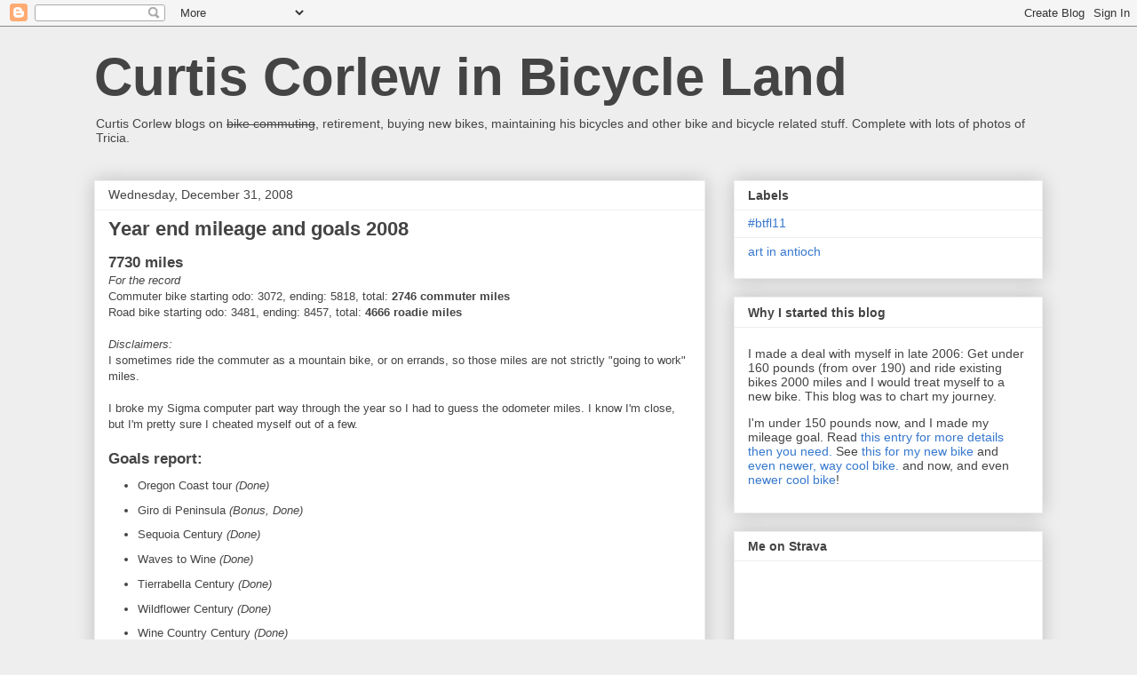

--- FILE ---
content_type: text/html; charset=UTF-8
request_url: https://ccorlew.blogspot.com/b/stats?style=BLACK_TRANSPARENT&timeRange=LAST_MONTH&token=APq4FmDxLUnTJzKwsiEJc27BFeu5OqkLq0JnJF-l6zR_At51Qg1p87bWGAv9fLtFRCHP4Yo0mwaGFeHyxYGkhaPApSmZVnQWAg
body_size: -16
content:
{"total":6353,"sparklineOptions":{"backgroundColor":{"fillOpacity":0.1,"fill":"#000000"},"series":[{"areaOpacity":0.3,"color":"#202020"}]},"sparklineData":[[0,89],[1,50],[2,49],[3,39],[4,21],[5,23],[6,25],[7,24],[8,21],[9,23],[10,16],[11,23],[12,25],[13,29],[14,20],[15,24],[16,16],[17,17],[18,16],[19,36],[20,46],[21,63],[22,76],[23,99],[24,88],[25,21],[26,84],[27,47],[28,42],[29,24]],"nextTickMs":327272}